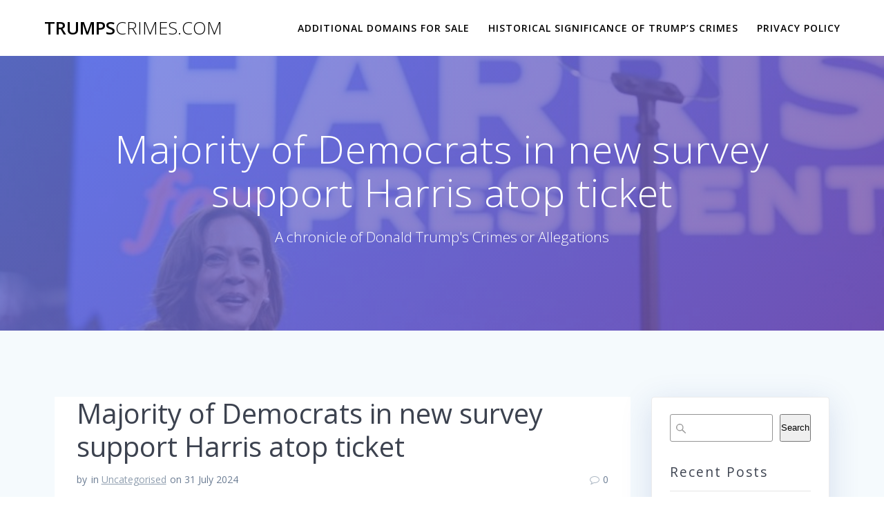

--- FILE ---
content_type: text/html; charset=UTF-8
request_url: https://trumpscrimes.com/index.php/2024/07/31/majority-of-democrats-in-new-survey-support-harris-atop-ticket/
body_size: 13852
content:
<!DOCTYPE html>
<html dir="ltr" lang="en-US" prefix="og: https://ogp.me/ns#">
<head>
    <meta charset="UTF-8">
    <meta name="viewport" content="width=device-width, initial-scale=1">
    <link rel="profile" href="http://gmpg.org/xfn/11">

	    <script>
        (function (exports, d) {
            var _isReady = false,
                _event,
                _fns = [];

            function onReady(event) {
                d.removeEventListener("DOMContentLoaded", onReady);
                _isReady = true;
                _event = event;
                _fns.forEach(function (_fn) {
                    var fn = _fn[0],
                        context = _fn[1];
                    fn.call(context || exports, window.jQuery);
                });
            }

            function onReadyIe(event) {
                if (d.readyState === "complete") {
                    d.detachEvent("onreadystatechange", onReadyIe);
                    _isReady = true;
                    _event = event;
                    _fns.forEach(function (_fn) {
                        var fn = _fn[0],
                            context = _fn[1];
                        fn.call(context || exports, event);
                    });
                }
            }

            d.addEventListener && d.addEventListener("DOMContentLoaded", onReady) ||
            d.attachEvent && d.attachEvent("onreadystatechange", onReadyIe);

            function domReady(fn, context) {
                if (_isReady) {
                    fn.call(context, _event);
                }

                _fns.push([fn, context]);
            }

            exports.mesmerizeDomReady = domReady;
        })(window, document);
    </script>
	<title>Majority of Democrats in new survey support Harris atop ticket - TrumpsCrimes.com</title>

		<!-- All in One SEO 4.9.3 - aioseo.com -->
	<meta name="description" content="Nearly 8 in 10 Democrats said they would be satisfied with Vice President Harris as their party’s nominee, according to a new survey. The latest poll from The Associated Press/NORC Research Center found that 79 percent of Democrats support Harris atop the ticket. This shows a significant increase in satisfaction for the leading Democratic candidate" />
	<meta name="robots" content="max-image-preview:large" />
	<link rel="canonical" href="https://trumpscrimes.com/index.php/2024/07/31/majority-of-democrats-in-new-survey-support-harris-atop-ticket/" />
	<meta name="generator" content="All in One SEO (AIOSEO) 4.9.3" />
		<meta property="og:locale" content="en_US" />
		<meta property="og:site_name" content="TrumpsCrimes.com - A chronicle of Donald Trump&#039;s Crimes or Allegations" />
		<meta property="og:type" content="article" />
		<meta property="og:title" content="Majority of Democrats in new survey support Harris atop ticket - TrumpsCrimes.com" />
		<meta property="og:description" content="Nearly 8 in 10 Democrats said they would be satisfied with Vice President Harris as their party’s nominee, according to a new survey. The latest poll from The Associated Press/NORC Research Center found that 79 percent of Democrats support Harris atop the ticket. This shows a significant increase in satisfaction for the leading Democratic candidate" />
		<meta property="og:url" content="https://trumpscrimes.com/index.php/2024/07/31/majority-of-democrats-in-new-survey-support-harris-atop-ticket/" />
		<meta property="article:published_time" content="2024-07-31T12:01:01+00:00" />
		<meta property="article:modified_time" content="2024-07-31T12:01:01+00:00" />
		<meta name="twitter:card" content="summary_large_image" />
		<meta name="twitter:title" content="Majority of Democrats in new survey support Harris atop ticket - TrumpsCrimes.com" />
		<meta name="twitter:description" content="Nearly 8 in 10 Democrats said they would be satisfied with Vice President Harris as their party’s nominee, according to a new survey. The latest poll from The Associated Press/NORC Research Center found that 79 percent of Democrats support Harris atop the ticket. This shows a significant increase in satisfaction for the leading Democratic candidate" />
		<script type="application/ld+json" class="aioseo-schema">
			{"@context":"https:\/\/schema.org","@graph":[{"@type":"BlogPosting","@id":"https:\/\/trumpscrimes.com\/index.php\/2024\/07\/31\/majority-of-democrats-in-new-survey-support-harris-atop-ticket\/#blogposting","name":"Majority of Democrats in new survey support Harris atop ticket - TrumpsCrimes.com","headline":"Majority of Democrats in new survey support Harris atop ticket","author":{"@id":"https:\/\/trumpscrimes.com\/index.php\/author\/#author"},"publisher":{"@id":"https:\/\/trumpscrimes.com\/#person"},"image":{"@type":"ImageObject","url":"https:\/\/trumpscrimes.com\/wp-content\/uploads\/2024\/07\/AP24213001406047-e1722426234529-fJ0RuC.jpeg","width":900,"height":505},"datePublished":"2024-07-31T13:01:01+01:00","dateModified":"2024-07-31T13:01:01+01:00","inLanguage":"en-US","mainEntityOfPage":{"@id":"https:\/\/trumpscrimes.com\/index.php\/2024\/07\/31\/majority-of-democrats-in-new-survey-support-harris-atop-ticket\/#webpage"},"isPartOf":{"@id":"https:\/\/trumpscrimes.com\/index.php\/2024\/07\/31\/majority-of-democrats-in-new-survey-support-harris-atop-ticket\/#webpage"},"articleSection":"Uncategorised"},{"@type":"BreadcrumbList","@id":"https:\/\/trumpscrimes.com\/index.php\/2024\/07\/31\/majority-of-democrats-in-new-survey-support-harris-atop-ticket\/#breadcrumblist","itemListElement":[{"@type":"ListItem","@id":"https:\/\/trumpscrimes.com#listItem","position":1,"name":"Home","item":"https:\/\/trumpscrimes.com","nextItem":{"@type":"ListItem","@id":"https:\/\/trumpscrimes.com\/index.php\/category\/uncategorised\/#listItem","name":"Uncategorised"}},{"@type":"ListItem","@id":"https:\/\/trumpscrimes.com\/index.php\/category\/uncategorised\/#listItem","position":2,"name":"Uncategorised","item":"https:\/\/trumpscrimes.com\/index.php\/category\/uncategorised\/","nextItem":{"@type":"ListItem","@id":"https:\/\/trumpscrimes.com\/index.php\/2024\/07\/31\/majority-of-democrats-in-new-survey-support-harris-atop-ticket\/#listItem","name":"Majority of Democrats in new survey support Harris atop ticket"},"previousItem":{"@type":"ListItem","@id":"https:\/\/trumpscrimes.com#listItem","name":"Home"}},{"@type":"ListItem","@id":"https:\/\/trumpscrimes.com\/index.php\/2024\/07\/31\/majority-of-democrats-in-new-survey-support-harris-atop-ticket\/#listItem","position":3,"name":"Majority of Democrats in new survey support Harris atop ticket","previousItem":{"@type":"ListItem","@id":"https:\/\/trumpscrimes.com\/index.php\/category\/uncategorised\/#listItem","name":"Uncategorised"}}]},{"@type":"WebPage","@id":"https:\/\/trumpscrimes.com\/index.php\/2024\/07\/31\/majority-of-democrats-in-new-survey-support-harris-atop-ticket\/#webpage","url":"https:\/\/trumpscrimes.com\/index.php\/2024\/07\/31\/majority-of-democrats-in-new-survey-support-harris-atop-ticket\/","name":"Majority of Democrats in new survey support Harris atop ticket - TrumpsCrimes.com","description":"Nearly 8 in 10 Democrats said they would be satisfied with Vice President Harris as their party\u2019s nominee, according to a new survey. The latest poll from The Associated Press\/NORC Research Center found that 79 percent of Democrats support Harris atop the ticket. This shows a significant increase in satisfaction for the leading Democratic candidate","inLanguage":"en-US","isPartOf":{"@id":"https:\/\/trumpscrimes.com\/#website"},"breadcrumb":{"@id":"https:\/\/trumpscrimes.com\/index.php\/2024\/07\/31\/majority-of-democrats-in-new-survey-support-harris-atop-ticket\/#breadcrumblist"},"author":{"@id":"https:\/\/trumpscrimes.com\/index.php\/author\/#author"},"creator":{"@id":"https:\/\/trumpscrimes.com\/index.php\/author\/#author"},"image":{"@type":"ImageObject","url":"https:\/\/trumpscrimes.com\/wp-content\/uploads\/2024\/07\/AP24213001406047-e1722426234529-fJ0RuC.jpeg","@id":"https:\/\/trumpscrimes.com\/index.php\/2024\/07\/31\/majority-of-democrats-in-new-survey-support-harris-atop-ticket\/#mainImage","width":900,"height":505},"primaryImageOfPage":{"@id":"https:\/\/trumpscrimes.com\/index.php\/2024\/07\/31\/majority-of-democrats-in-new-survey-support-harris-atop-ticket\/#mainImage"},"datePublished":"2024-07-31T13:01:01+01:00","dateModified":"2024-07-31T13:01:01+01:00"},{"@type":"WebSite","@id":"https:\/\/trumpscrimes.com\/#website","url":"https:\/\/trumpscrimes.com\/","name":"TrumpsCrimes.com","alternateName":"Trump's Crimes","description":"A chronicle of Donald Trump's Crimes or Allegations","inLanguage":"en-US","publisher":{"@id":"https:\/\/trumpscrimes.com\/#person"}}]}
		</script>
		<!-- All in One SEO -->

<link rel='dns-prefetch' href='//www.googletagmanager.com' />
<link rel='dns-prefetch' href='//fonts.googleapis.com' />
<link rel='dns-prefetch' href='//pagead2.googlesyndication.com' />
<link rel="alternate" type="application/rss+xml" title="TrumpsCrimes.com &raquo; Feed" href="https://trumpscrimes.com/index.php/feed/" />
<link rel="alternate" type="application/rss+xml" title="TrumpsCrimes.com &raquo; Comments Feed" href="https://trumpscrimes.com/index.php/comments/feed/" />
<link rel="alternate" type="application/rss+xml" title="TrumpsCrimes.com &raquo; Majority of Democrats in new survey support Harris atop ticket Comments Feed" href="https://trumpscrimes.com/index.php/2024/07/31/majority-of-democrats-in-new-survey-support-harris-atop-ticket/feed/" />
<script type="text/javascript">
window._wpemojiSettings = {"baseUrl":"https:\/\/s.w.org\/images\/core\/emoji\/14.0.0\/72x72\/","ext":".png","svgUrl":"https:\/\/s.w.org\/images\/core\/emoji\/14.0.0\/svg\/","svgExt":".svg","source":{"concatemoji":"https:\/\/trumpscrimes.com\/wp-includes\/js\/wp-emoji-release.min.js?ver=6.3.7"}};
/*! This file is auto-generated */
!function(i,n){var o,s,e;function c(e){try{var t={supportTests:e,timestamp:(new Date).valueOf()};sessionStorage.setItem(o,JSON.stringify(t))}catch(e){}}function p(e,t,n){e.clearRect(0,0,e.canvas.width,e.canvas.height),e.fillText(t,0,0);var t=new Uint32Array(e.getImageData(0,0,e.canvas.width,e.canvas.height).data),r=(e.clearRect(0,0,e.canvas.width,e.canvas.height),e.fillText(n,0,0),new Uint32Array(e.getImageData(0,0,e.canvas.width,e.canvas.height).data));return t.every(function(e,t){return e===r[t]})}function u(e,t,n){switch(t){case"flag":return n(e,"\ud83c\udff3\ufe0f\u200d\u26a7\ufe0f","\ud83c\udff3\ufe0f\u200b\u26a7\ufe0f")?!1:!n(e,"\ud83c\uddfa\ud83c\uddf3","\ud83c\uddfa\u200b\ud83c\uddf3")&&!n(e,"\ud83c\udff4\udb40\udc67\udb40\udc62\udb40\udc65\udb40\udc6e\udb40\udc67\udb40\udc7f","\ud83c\udff4\u200b\udb40\udc67\u200b\udb40\udc62\u200b\udb40\udc65\u200b\udb40\udc6e\u200b\udb40\udc67\u200b\udb40\udc7f");case"emoji":return!n(e,"\ud83e\udef1\ud83c\udffb\u200d\ud83e\udef2\ud83c\udfff","\ud83e\udef1\ud83c\udffb\u200b\ud83e\udef2\ud83c\udfff")}return!1}function f(e,t,n){var r="undefined"!=typeof WorkerGlobalScope&&self instanceof WorkerGlobalScope?new OffscreenCanvas(300,150):i.createElement("canvas"),a=r.getContext("2d",{willReadFrequently:!0}),o=(a.textBaseline="top",a.font="600 32px Arial",{});return e.forEach(function(e){o[e]=t(a,e,n)}),o}function t(e){var t=i.createElement("script");t.src=e,t.defer=!0,i.head.appendChild(t)}"undefined"!=typeof Promise&&(o="wpEmojiSettingsSupports",s=["flag","emoji"],n.supports={everything:!0,everythingExceptFlag:!0},e=new Promise(function(e){i.addEventListener("DOMContentLoaded",e,{once:!0})}),new Promise(function(t){var n=function(){try{var e=JSON.parse(sessionStorage.getItem(o));if("object"==typeof e&&"number"==typeof e.timestamp&&(new Date).valueOf()<e.timestamp+604800&&"object"==typeof e.supportTests)return e.supportTests}catch(e){}return null}();if(!n){if("undefined"!=typeof Worker&&"undefined"!=typeof OffscreenCanvas&&"undefined"!=typeof URL&&URL.createObjectURL&&"undefined"!=typeof Blob)try{var e="postMessage("+f.toString()+"("+[JSON.stringify(s),u.toString(),p.toString()].join(",")+"));",r=new Blob([e],{type:"text/javascript"}),a=new Worker(URL.createObjectURL(r),{name:"wpTestEmojiSupports"});return void(a.onmessage=function(e){c(n=e.data),a.terminate(),t(n)})}catch(e){}c(n=f(s,u,p))}t(n)}).then(function(e){for(var t in e)n.supports[t]=e[t],n.supports.everything=n.supports.everything&&n.supports[t],"flag"!==t&&(n.supports.everythingExceptFlag=n.supports.everythingExceptFlag&&n.supports[t]);n.supports.everythingExceptFlag=n.supports.everythingExceptFlag&&!n.supports.flag,n.DOMReady=!1,n.readyCallback=function(){n.DOMReady=!0}}).then(function(){return e}).then(function(){var e;n.supports.everything||(n.readyCallback(),(e=n.source||{}).concatemoji?t(e.concatemoji):e.wpemoji&&e.twemoji&&(t(e.twemoji),t(e.wpemoji)))}))}((window,document),window._wpemojiSettings);
</script>
<style type="text/css">
img.wp-smiley,
img.emoji {
	display: inline !important;
	border: none !important;
	box-shadow: none !important;
	height: 1em !important;
	width: 1em !important;
	margin: 0 0.07em !important;
	vertical-align: -0.1em !important;
	background: none !important;
	padding: 0 !important;
}
</style>
	
<link rel='stylesheet' id='wp-block-library-css' href='https://trumpscrimes.com/wp-includes/css/dist/block-library/style.min.css?ver=6.3.7' type='text/css' media='all' />
<link rel='stylesheet' id='aioseo/css/src/vue/standalone/blocks/table-of-contents/global.scss-css' href='https://trumpscrimes.com/wp-content/plugins/all-in-one-seo-pack/dist/Lite/assets/css/table-of-contents/global.e90f6d47.css?ver=4.9.3' type='text/css' media='all' />
<style id='feedzy-rss-feeds-loop-style-inline-css' type='text/css'>
.wp-block-feedzy-rss-feeds-loop{display:grid;gap:24px;grid-template-columns:repeat(1,1fr)}@media(min-width:782px){.wp-block-feedzy-rss-feeds-loop.feedzy-loop-columns-2,.wp-block-feedzy-rss-feeds-loop.feedzy-loop-columns-3,.wp-block-feedzy-rss-feeds-loop.feedzy-loop-columns-4,.wp-block-feedzy-rss-feeds-loop.feedzy-loop-columns-5{grid-template-columns:repeat(2,1fr)}}@media(min-width:960px){.wp-block-feedzy-rss-feeds-loop.feedzy-loop-columns-2{grid-template-columns:repeat(2,1fr)}.wp-block-feedzy-rss-feeds-loop.feedzy-loop-columns-3{grid-template-columns:repeat(3,1fr)}.wp-block-feedzy-rss-feeds-loop.feedzy-loop-columns-4{grid-template-columns:repeat(4,1fr)}.wp-block-feedzy-rss-feeds-loop.feedzy-loop-columns-5{grid-template-columns:repeat(5,1fr)}}.wp-block-feedzy-rss-feeds-loop .wp-block-image.is-style-rounded img{border-radius:9999px}.wp-block-feedzy-rss-feeds-loop .wp-block-image:has(:is(img:not([src]),img[src=""])){display:none}

</style>
<style id='classic-theme-styles-inline-css' type='text/css'>
/*! This file is auto-generated */
.wp-block-button__link{color:#fff;background-color:#32373c;border-radius:9999px;box-shadow:none;text-decoration:none;padding:calc(.667em + 2px) calc(1.333em + 2px);font-size:1.125em}.wp-block-file__button{background:#32373c;color:#fff;text-decoration:none}
</style>
<style id='global-styles-inline-css' type='text/css'>
body{--wp--preset--color--black: #000000;--wp--preset--color--cyan-bluish-gray: #abb8c3;--wp--preset--color--white: #ffffff;--wp--preset--color--pale-pink: #f78da7;--wp--preset--color--vivid-red: #cf2e2e;--wp--preset--color--luminous-vivid-orange: #ff6900;--wp--preset--color--luminous-vivid-amber: #fcb900;--wp--preset--color--light-green-cyan: #7bdcb5;--wp--preset--color--vivid-green-cyan: #00d084;--wp--preset--color--pale-cyan-blue: #8ed1fc;--wp--preset--color--vivid-cyan-blue: #0693e3;--wp--preset--color--vivid-purple: #9b51e0;--wp--preset--gradient--vivid-cyan-blue-to-vivid-purple: linear-gradient(135deg,rgba(6,147,227,1) 0%,rgb(155,81,224) 100%);--wp--preset--gradient--light-green-cyan-to-vivid-green-cyan: linear-gradient(135deg,rgb(122,220,180) 0%,rgb(0,208,130) 100%);--wp--preset--gradient--luminous-vivid-amber-to-luminous-vivid-orange: linear-gradient(135deg,rgba(252,185,0,1) 0%,rgba(255,105,0,1) 100%);--wp--preset--gradient--luminous-vivid-orange-to-vivid-red: linear-gradient(135deg,rgba(255,105,0,1) 0%,rgb(207,46,46) 100%);--wp--preset--gradient--very-light-gray-to-cyan-bluish-gray: linear-gradient(135deg,rgb(238,238,238) 0%,rgb(169,184,195) 100%);--wp--preset--gradient--cool-to-warm-spectrum: linear-gradient(135deg,rgb(74,234,220) 0%,rgb(151,120,209) 20%,rgb(207,42,186) 40%,rgb(238,44,130) 60%,rgb(251,105,98) 80%,rgb(254,248,76) 100%);--wp--preset--gradient--blush-light-purple: linear-gradient(135deg,rgb(255,206,236) 0%,rgb(152,150,240) 100%);--wp--preset--gradient--blush-bordeaux: linear-gradient(135deg,rgb(254,205,165) 0%,rgb(254,45,45) 50%,rgb(107,0,62) 100%);--wp--preset--gradient--luminous-dusk: linear-gradient(135deg,rgb(255,203,112) 0%,rgb(199,81,192) 50%,rgb(65,88,208) 100%);--wp--preset--gradient--pale-ocean: linear-gradient(135deg,rgb(255,245,203) 0%,rgb(182,227,212) 50%,rgb(51,167,181) 100%);--wp--preset--gradient--electric-grass: linear-gradient(135deg,rgb(202,248,128) 0%,rgb(113,206,126) 100%);--wp--preset--gradient--midnight: linear-gradient(135deg,rgb(2,3,129) 0%,rgb(40,116,252) 100%);--wp--preset--font-size--small: 13px;--wp--preset--font-size--medium: 20px;--wp--preset--font-size--large: 36px;--wp--preset--font-size--x-large: 42px;--wp--preset--spacing--20: 0.44rem;--wp--preset--spacing--30: 0.67rem;--wp--preset--spacing--40: 1rem;--wp--preset--spacing--50: 1.5rem;--wp--preset--spacing--60: 2.25rem;--wp--preset--spacing--70: 3.38rem;--wp--preset--spacing--80: 5.06rem;--wp--preset--shadow--natural: 6px 6px 9px rgba(0, 0, 0, 0.2);--wp--preset--shadow--deep: 12px 12px 50px rgba(0, 0, 0, 0.4);--wp--preset--shadow--sharp: 6px 6px 0px rgba(0, 0, 0, 0.2);--wp--preset--shadow--outlined: 6px 6px 0px -3px rgba(255, 255, 255, 1), 6px 6px rgba(0, 0, 0, 1);--wp--preset--shadow--crisp: 6px 6px 0px rgba(0, 0, 0, 1);}:where(.is-layout-flex){gap: 0.5em;}:where(.is-layout-grid){gap: 0.5em;}body .is-layout-flow > .alignleft{float: left;margin-inline-start: 0;margin-inline-end: 2em;}body .is-layout-flow > .alignright{float: right;margin-inline-start: 2em;margin-inline-end: 0;}body .is-layout-flow > .aligncenter{margin-left: auto !important;margin-right: auto !important;}body .is-layout-constrained > .alignleft{float: left;margin-inline-start: 0;margin-inline-end: 2em;}body .is-layout-constrained > .alignright{float: right;margin-inline-start: 2em;margin-inline-end: 0;}body .is-layout-constrained > .aligncenter{margin-left: auto !important;margin-right: auto !important;}body .is-layout-constrained > :where(:not(.alignleft):not(.alignright):not(.alignfull)){max-width: var(--wp--style--global--content-size);margin-left: auto !important;margin-right: auto !important;}body .is-layout-constrained > .alignwide{max-width: var(--wp--style--global--wide-size);}body .is-layout-flex{display: flex;}body .is-layout-flex{flex-wrap: wrap;align-items: center;}body .is-layout-flex > *{margin: 0;}body .is-layout-grid{display: grid;}body .is-layout-grid > *{margin: 0;}:where(.wp-block-columns.is-layout-flex){gap: 2em;}:where(.wp-block-columns.is-layout-grid){gap: 2em;}:where(.wp-block-post-template.is-layout-flex){gap: 1.25em;}:where(.wp-block-post-template.is-layout-grid){gap: 1.25em;}.has-black-color{color: var(--wp--preset--color--black) !important;}.has-cyan-bluish-gray-color{color: var(--wp--preset--color--cyan-bluish-gray) !important;}.has-white-color{color: var(--wp--preset--color--white) !important;}.has-pale-pink-color{color: var(--wp--preset--color--pale-pink) !important;}.has-vivid-red-color{color: var(--wp--preset--color--vivid-red) !important;}.has-luminous-vivid-orange-color{color: var(--wp--preset--color--luminous-vivid-orange) !important;}.has-luminous-vivid-amber-color{color: var(--wp--preset--color--luminous-vivid-amber) !important;}.has-light-green-cyan-color{color: var(--wp--preset--color--light-green-cyan) !important;}.has-vivid-green-cyan-color{color: var(--wp--preset--color--vivid-green-cyan) !important;}.has-pale-cyan-blue-color{color: var(--wp--preset--color--pale-cyan-blue) !important;}.has-vivid-cyan-blue-color{color: var(--wp--preset--color--vivid-cyan-blue) !important;}.has-vivid-purple-color{color: var(--wp--preset--color--vivid-purple) !important;}.has-black-background-color{background-color: var(--wp--preset--color--black) !important;}.has-cyan-bluish-gray-background-color{background-color: var(--wp--preset--color--cyan-bluish-gray) !important;}.has-white-background-color{background-color: var(--wp--preset--color--white) !important;}.has-pale-pink-background-color{background-color: var(--wp--preset--color--pale-pink) !important;}.has-vivid-red-background-color{background-color: var(--wp--preset--color--vivid-red) !important;}.has-luminous-vivid-orange-background-color{background-color: var(--wp--preset--color--luminous-vivid-orange) !important;}.has-luminous-vivid-amber-background-color{background-color: var(--wp--preset--color--luminous-vivid-amber) !important;}.has-light-green-cyan-background-color{background-color: var(--wp--preset--color--light-green-cyan) !important;}.has-vivid-green-cyan-background-color{background-color: var(--wp--preset--color--vivid-green-cyan) !important;}.has-pale-cyan-blue-background-color{background-color: var(--wp--preset--color--pale-cyan-blue) !important;}.has-vivid-cyan-blue-background-color{background-color: var(--wp--preset--color--vivid-cyan-blue) !important;}.has-vivid-purple-background-color{background-color: var(--wp--preset--color--vivid-purple) !important;}.has-black-border-color{border-color: var(--wp--preset--color--black) !important;}.has-cyan-bluish-gray-border-color{border-color: var(--wp--preset--color--cyan-bluish-gray) !important;}.has-white-border-color{border-color: var(--wp--preset--color--white) !important;}.has-pale-pink-border-color{border-color: var(--wp--preset--color--pale-pink) !important;}.has-vivid-red-border-color{border-color: var(--wp--preset--color--vivid-red) !important;}.has-luminous-vivid-orange-border-color{border-color: var(--wp--preset--color--luminous-vivid-orange) !important;}.has-luminous-vivid-amber-border-color{border-color: var(--wp--preset--color--luminous-vivid-amber) !important;}.has-light-green-cyan-border-color{border-color: var(--wp--preset--color--light-green-cyan) !important;}.has-vivid-green-cyan-border-color{border-color: var(--wp--preset--color--vivid-green-cyan) !important;}.has-pale-cyan-blue-border-color{border-color: var(--wp--preset--color--pale-cyan-blue) !important;}.has-vivid-cyan-blue-border-color{border-color: var(--wp--preset--color--vivid-cyan-blue) !important;}.has-vivid-purple-border-color{border-color: var(--wp--preset--color--vivid-purple) !important;}.has-vivid-cyan-blue-to-vivid-purple-gradient-background{background: var(--wp--preset--gradient--vivid-cyan-blue-to-vivid-purple) !important;}.has-light-green-cyan-to-vivid-green-cyan-gradient-background{background: var(--wp--preset--gradient--light-green-cyan-to-vivid-green-cyan) !important;}.has-luminous-vivid-amber-to-luminous-vivid-orange-gradient-background{background: var(--wp--preset--gradient--luminous-vivid-amber-to-luminous-vivid-orange) !important;}.has-luminous-vivid-orange-to-vivid-red-gradient-background{background: var(--wp--preset--gradient--luminous-vivid-orange-to-vivid-red) !important;}.has-very-light-gray-to-cyan-bluish-gray-gradient-background{background: var(--wp--preset--gradient--very-light-gray-to-cyan-bluish-gray) !important;}.has-cool-to-warm-spectrum-gradient-background{background: var(--wp--preset--gradient--cool-to-warm-spectrum) !important;}.has-blush-light-purple-gradient-background{background: var(--wp--preset--gradient--blush-light-purple) !important;}.has-blush-bordeaux-gradient-background{background: var(--wp--preset--gradient--blush-bordeaux) !important;}.has-luminous-dusk-gradient-background{background: var(--wp--preset--gradient--luminous-dusk) !important;}.has-pale-ocean-gradient-background{background: var(--wp--preset--gradient--pale-ocean) !important;}.has-electric-grass-gradient-background{background: var(--wp--preset--gradient--electric-grass) !important;}.has-midnight-gradient-background{background: var(--wp--preset--gradient--midnight) !important;}.has-small-font-size{font-size: var(--wp--preset--font-size--small) !important;}.has-medium-font-size{font-size: var(--wp--preset--font-size--medium) !important;}.has-large-font-size{font-size: var(--wp--preset--font-size--large) !important;}.has-x-large-font-size{font-size: var(--wp--preset--font-size--x-large) !important;}
.wp-block-navigation a:where(:not(.wp-element-button)){color: inherit;}
:where(.wp-block-post-template.is-layout-flex){gap: 1.25em;}:where(.wp-block-post-template.is-layout-grid){gap: 1.25em;}
:where(.wp-block-columns.is-layout-flex){gap: 2em;}:where(.wp-block-columns.is-layout-grid){gap: 2em;}
.wp-block-pullquote{font-size: 1.5em;line-height: 1.6;}
</style>
<link rel='stylesheet' id='mesmerize-parent-css' href='https://trumpscrimes.com/wp-content/themes/mesmerize/style.min.css?ver=6.3.7' type='text/css' media='all' />
<link rel='stylesheet' id='mesmerize-style-css' href='https://trumpscrimes.com/wp-content/themes/highlight/style.min.css?ver=1.0.27' type='text/css' media='all' />
<style id='mesmerize-style-inline-css' type='text/css'>
img.logo.dark, img.custom-logo{width:auto;max-height:70px !important;}
/** cached kirki style */@media screen and (min-width: 768px){.header{background-position:center center;}}.header-homepage:not(.header-slide).color-overlay:before{background:#000000;}.header-homepage:not(.header-slide) .background-overlay,.header-homepage:not(.header-slide).color-overlay::before{opacity:0.7;}.header-homepage-arrow{font-size:calc( 50px * 0.84 );bottom:20px;background:rgba(255,255,255,0);}.header-homepage-arrow > i.fa{width:50px;height:50px;}.header-homepage-arrow > i{color:#ffffff;}.header-homepage .header-description-row{padding-top:20%;padding-bottom:20%;}.inner-header-description{padding-top:8%;padding-bottom:8%;}@media screen and (max-width:767px){.header-homepage .header-description-row{padding-top:15%;padding-bottom:15%;}}@media only screen and (min-width: 768px){.header-content .align-holder{width:80%!important;}.inner-header-description{text-align:center!important;}}
</style>
<link rel='stylesheet' id='mesmerize-style-bundle-css' href='https://trumpscrimes.com/wp-content/themes/mesmerize/assets/css/theme.bundle.min.css?ver=1.0.27' type='text/css' media='all' />
<link rel='stylesheet' id='mesmerize-fonts-css' href="" data-href='https://fonts.googleapis.com/css?family=Open+Sans%3A300%2C400%2C600%2C700%7CMuli%3A300%2C300italic%2C400%2C400italic%2C600%2C600italic%2C700%2C700italic%2C900%2C900italic%7CPlayfair+Display%3A400%2C400italic%2C700%2C700italic&#038;subset=latin%2Clatin-ext&#038;display=swap' type='text/css' media='all' />
<script type='text/javascript' src='https://trumpscrimes.com/wp-includes/js/jquery/jquery.min.js?ver=3.7.0' id='jquery-core-js'></script>
<script type='text/javascript' src='https://trumpscrimes.com/wp-includes/js/jquery/jquery-migrate.min.js?ver=3.4.1' id='jquery-migrate-js'></script>
<script id="jquery-js-after" type="text/javascript">
(function () {
            function setHeaderTopSpacing() {

                setTimeout(function() {
                  var headerTop = document.querySelector('.header-top');
                  var headers = document.querySelectorAll('.header-wrapper .header,.header-wrapper .header-homepage');

                  for (var i = 0; i < headers.length; i++) {
                      var item = headers[i];
                      item.style.paddingTop = headerTop.getBoundingClientRect().height + "px";
                  }

                    var languageSwitcher = document.querySelector('.mesmerize-language-switcher');

                    if(languageSwitcher){
                        languageSwitcher.style.top = "calc( " +  headerTop.getBoundingClientRect().height + "px + 1rem)" ;
                    }
                    
                }, 100);

             
            }

            window.addEventListener('resize', setHeaderTopSpacing);
            window.mesmerizeSetHeaderTopSpacing = setHeaderTopSpacing
            mesmerizeDomReady(setHeaderTopSpacing);
        })();
</script>

<!-- Google tag (gtag.js) snippet added by Site Kit -->
<!-- Google Analytics snippet added by Site Kit -->
<script type='text/javascript' src='https://www.googletagmanager.com/gtag/js?id=GT-KTTM3K4' id='google_gtagjs-js' async></script>
<script id="google_gtagjs-js-after" type="text/javascript">
window.dataLayer = window.dataLayer || [];function gtag(){dataLayer.push(arguments);}
gtag("set","linker",{"domains":["trumpscrimes.com"]});
gtag("js", new Date());
gtag("set", "developer_id.dZTNiMT", true);
gtag("config", "GT-KTTM3K4");
</script>
<link rel="https://api.w.org/" href="https://trumpscrimes.com/index.php/wp-json/" /><link rel="alternate" type="application/json" href="https://trumpscrimes.com/index.php/wp-json/wp/v2/posts/59698" /><link rel="EditURI" type="application/rsd+xml" title="RSD" href="https://trumpscrimes.com/xmlrpc.php?rsd" />
<meta name="generator" content="WordPress 6.3.7" />
<link rel='shortlink' href='https://trumpscrimes.com/?p=59698' />
<link rel="alternate" type="application/json+oembed" href="https://trumpscrimes.com/index.php/wp-json/oembed/1.0/embed?url=https%3A%2F%2Ftrumpscrimes.com%2Findex.php%2F2024%2F07%2F31%2Fmajority-of-democrats-in-new-survey-support-harris-atop-ticket%2F" />
<link rel="alternate" type="text/xml+oembed" href="https://trumpscrimes.com/index.php/wp-json/oembed/1.0/embed?url=https%3A%2F%2Ftrumpscrimes.com%2Findex.php%2F2024%2F07%2F31%2Fmajority-of-democrats-in-new-survey-support-harris-atop-ticket%2F&#038;format=xml" />
<style type="text/css">
.feedzy-rss-link-icon:after {
	content: url("https://trumpscrimes.com/wp-content/plugins/feedzy-rss-feeds/img/external-link.png");
	margin-left: 3px;
}
</style>
		<meta name="generator" content="Site Kit by Google 1.171.0" />        <style data-name="header-gradient-overlay">
            .header .background-overlay {
                background: linear-gradient(135deg , rgba(102,126,234, 0.8) 0%, rgba(118,75,162,0.8) 100%);
            }
        </style>
        <script type="text/javascript" data-name="async-styles">
        (function () {
            var links = document.querySelectorAll('link[data-href]');
            for (var i = 0; i < links.length; i++) {
                var item = links[i];
                item.href = item.getAttribute('data-href')
            }
        })();
    </script>
	<link rel="pingback" href="https://trumpscrimes.com/xmlrpc.php">

<!-- Google AdSense meta tags added by Site Kit -->
<meta name="google-adsense-platform-account" content="ca-host-pub-2644536267352236">
<meta name="google-adsense-platform-domain" content="sitekit.withgoogle.com">
<!-- End Google AdSense meta tags added by Site Kit -->

<!-- Google AdSense snippet added by Site Kit -->
<script async="async" src="https://pagead2.googlesyndication.com/pagead/js/adsbygoogle.js?client=ca-pub-6911001318738409&amp;host=ca-host-pub-2644536267352236" crossorigin="anonymous" type="text/javascript"></script>

<!-- End Google AdSense snippet added by Site Kit -->
    <style data-name="background-content-colors">
        .mesmerize-inner-page .page-content,
        .mesmerize-inner-page .content,
        .mesmerize-front-page.mesmerize-content-padding .page-content {
            background-color: #F5FAFD;
        }
    </style>
    </head>

<body class="post-template-default single single-post postid-59698 single-format-standard mesmerize-inner-page">
<style>
.screen-reader-text[href="#page-content"]:focus {
   background-color: #f1f1f1;
   border-radius: 3px;
   box-shadow: 0 0 2px 2px rgba(0, 0, 0, 0.6);
   clip: auto !important;
   clip-path: none;
   color: #21759b;

}
</style>
<a class="skip-link screen-reader-text" href="#page-content">Skip to content</a>

<div  id="page-top" class="header-top">
		<div class="navigation-bar coloured-nav"  data-sticky='0'  data-sticky-mobile='1'  data-sticky-to='top' >
    <div class="navigation-wrapper ">
    	<div class="row basis-auto">
	        <div class="logo_col col-xs col-sm-fit">
	            <a class="text-logo" data-type="group"  data-dynamic-mod="true" href="https://trumpscrimes.com/">Trumps<span style="font-weight: 300;" class="span12">Crimes.com</span></a>	        </div>
	        <div class="main_menu_col col-xs">
	            <div id="mainmenu_container" class="active-line-bottom main-menu dropdown-menu row"><ul id="main_menu" class="active-line-bottom main-menu dropdown-menu" ><li class="page_item page-item-309"><a href="https://trumpscrimes.com/index.php/additional-domains-for-sale/">Additional domains for sale</a></li><li class="page_item page-item-2"><a href="https://trumpscrimes.com/index.php/trumps-crimes/">Historical Significance Of Trump&#8217;s Crimes</a></li><li class="page_item page-item-3"><a href="https://trumpscrimes.com/index.php/privacy-policy/">Privacy Policy</a></li></ul></div>    <a href="#" data-component="offcanvas" data-target="#offcanvas-wrapper" data-direction="right" data-width="300px" data-push="false">
        <div class="bubble"></div>
        <i class="fa fa-bars"></i>
    </a>
    <div id="offcanvas-wrapper" class="hide force-hide  offcanvas-right">
        <div class="offcanvas-top">
            <div class="logo-holder">
                <a class="text-logo" data-type="group"  data-dynamic-mod="true" href="https://trumpscrimes.com/">Trumps<span style="font-weight: 300;" class="span12">Crimes.com</span></a>            </div>
        </div>
        <div id="offcanvas_menu" class="offcanvas_menu"><ul id="offcanvas_menu" class="offcanvas_menu"><li class="page_item page-item-309"><a href="https://trumpscrimes.com/index.php/additional-domains-for-sale/">Additional domains for sale</a></li><li class="page_item page-item-2"><a href="https://trumpscrimes.com/index.php/trumps-crimes/">Historical Significance Of Trump&#8217;s Crimes</a></li><li class="page_item page-item-3"><a href="https://trumpscrimes.com/index.php/privacy-policy/">Privacy Policy</a></li></ul></div>
            </div>
    	        </div>
	    </div>
    </div>
</div>
</div>

<div id="page" class="site">
    <div class="header-wrapper">
        <div  class='header  color-overlay  custom-mobile-image' style='; background-image:url(&quot;https://trumpscrimes.com/wp-content/uploads/2024/07/AP24213001406047-e1722426234529-fJ0RuC.jpeg&quot;); background-color:#6a73da' data-parallax-depth='20'>
            <div class="background-overlay"></div>								    <div class="inner-header-description gridContainer">
        <div class="row header-description-row">
    <div class="col-xs col-xs-12">
        <h1 class="hero-title">
            Majority of Democrats in new survey support Harris atop ticket        </h1>
                    <p class="header-subtitle">A chronicle of Donald Trump&#039;s Crimes or Allegations</p>
            </div>
        </div>
    </div>
        <script>
		if (window.mesmerizeSetHeaderTopSpacing) {
			window.mesmerizeSetHeaderTopSpacing();
		}
    </script>
                        </div>
    </div>
    <div class="content post-page">
        <div class="gridContainer">
            <div class="row">
                <div class="col-xs-12 col-sm-8 col-md-9">
          					<div class="post-item post-item-single">
          						<div id="post-59698"class="post-59698 post type-post status-publish format-standard has-post-thumbnail hentry category-uncategorised">
    <div class="post-content-single">
        <h2>Majority of Democrats in new survey support Harris atop ticket</h2>
        <div class="row post-meta small">
    <div class="col-md-10 col-xs-9">
        <ul class="is-bar">
            <li>by </li>
            <li>in <a href="https://trumpscrimes.com/index.php/category/uncategorised/" rel="category tag">Uncategorised</a></li>
            <li>on 31 July 2024</li>
        </ul>
    </div>
    <div class="col-md-2 col-xs-3 text-right">
        <i class="font-icon-post fa fa-comment-o"></i><span>0</span>
    </div>
</div>
        <div class="post-content-inner">
            <img width="900" height="505" src="https://trumpscrimes.com/wp-content/uploads/2024/07/AP24213001406047-e1722426234529-fJ0RuC.jpeg" class="space-bottom-small space-bottom-xs wp-post-image" alt="" decoding="async" fetchpriority="high" srcset="https://trumpscrimes.com/wp-content/uploads/2024/07/AP24213001406047-e1722426234529-fJ0RuC.jpeg 900w, https://trumpscrimes.com/wp-content/uploads/2024/07/AP24213001406047-e1722426234529-fJ0RuC-300x168.jpeg 300w, https://trumpscrimes.com/wp-content/uploads/2024/07/AP24213001406047-e1722426234529-fJ0RuC-768x431.jpeg 768w" sizes="(max-width: 900px) 100vw, 900px" /><p>Nearly 8 in 10 Democrats said they would be satisfied with Vice President Harris as their party’s nominee, according to <a href="https://apnorc.org/projects/democrats-are-supportive-of-harris-but-many-adults-think-trump-has-the-electoral-advantage/">a new survey</a>.</p>
<p>The <a href="https://thehill.com/homenews/ap/ap-u-s-news/ap-about-8-in-10-democrats-are-satisfied-with-harris-in-stark-shift-after-biden-drops-out-ap-norc-poll/">latest poll</a> from The Associated Press/NORC Research Center found that 79 percent of Democrats support <a href="https://thehill.com/homenews/campaign/4801186-kamala-harris-policy-pivots-gop-attacks/">Harris atop the ticket</a>. This shows a significant increase in satisfaction for the leading Democratic candidate within the party after President Biden <a href="https://thehill.com/homenews/campaign/4757036-joe-biden-withdraws-kamala-harris-donald-trump/" target="_blank" rel="noopener">withdrew from the race</a> last week and <a href="https://thehill.com/homenews/campaign/4784460-joe-biden-endorses-kamala-harris/" target="_blank" rel="noopener">endorsed</a> her.</p>
<p>The AP noted that a separate poll, taken before <a href="https://thehill.com/homenews/campaign/4757036-joe-biden-withdraws-kamala-harris-donald-trump/">Biden stepped aside</a> but after <a href="https://thehill.com/homenews/campaign/4745219-five-takeaways-on-a-pivotal-trump-biden-debate/">his disastrous debate</a> with former President Trump last month, had found that only about 4 in 10 Democrats were satisfied with the incumbent as the nominee.</p>
<p>The most recent poll found that while an overwhelming majority of Democrats said they are satisfied with Harris, a smaller share of respondents seem confident Harris can beat Trump in November compared to Republicans who believe the former president will win.</p>
<p>Roughly 88 percent of Republican respondents said Trump is more likely to win November’s election while 10 percent said Harris will. In contrast, 71 percent of Democrats said Harris will prevail while another 28 percent of Democrats said the former president will win.</p>
<p>Overall, 56 percent of adults believe Trump is more likely to win the election compared to 42 percent who said Harris is, per the survey.</p>
<p>Adults were split when asked if Harris would be a good president, with 42 percent saying she would be and 42 percent saying she would not be. Another 10 percent said they did not know enough to answer, the poll found.</p>
<p>On the other hand, 38 percent said Trump would be a good president and 56 percent said he would not, with another 5 percent saying they did not know enough.</p>
<p>Overall, 76 percent of adults approved of Biden withdrawing from the race, including 72 percent of Republicans and 83 percent of Democrats. Republicans were less supportive of the president endorsing Harris for the nomination, however, with 15 percent of Republicans on board compared to 80 percent of Democrats.</p>
<p>The AP/NORC poll was conducted among 1,141 adults between July 25-29 and has a margin of error of plus or minus 4.1 percentage points.</p>        </div>
            </div>
    
	<nav class="navigation post-navigation" aria-label="Posts">
		<h2 class="screen-reader-text">Post navigation</h2>
		<div class="nav-links"><div class="nav-previous"><a href="https://trumpscrimes.com/index.php/2024/07/31/live-updates-from-senate-hearing-trump-rally-shooter-visited-site-six-days-early-usa-today/" rel="prev"><span class="meta-nav" aria-hidden="true">Previous:</span> <span class="screen-reader-text">Previous post:</span> <span class="post-title">Live updates from Senate hearing: Trump rally shooter visited site six days early &#8211; USA TODAY</span></a></div><div class="nav-next"><a href="https://trumpscrimes.com/index.php/2024/07/31/why-is-trump-so-obsessed-with-hannibal-lecter-a-complete-timeline-rolling-stone/" rel="next"><span class="meta-nav" aria-hidden="true">Next:</span> <span class="screen-reader-text">Next post:</span> <span class="post-title">Why Is Trump So Obsessed With Hannibal Lecter?: A Complete Timeline &#8211; Rolling Stone</span></a></div></div>
	</nav>    </div>
                    </div>
                </div>
				        
<div class="sidebar col-sm-4 col-md-3">
    <div class="panel bg-color-white">
        <div id="block-2" class="widget widget_block widget_search"><form role="search" method="get" action="https://trumpscrimes.com/" class="wp-block-search__button-outside wp-block-search__text-button wp-block-search"><label class="wp-block-search__label" for="wp-block-search__input-1" >Search</label><div class="wp-block-search__inside-wrapper " ><input class="wp-block-search__input" id="wp-block-search__input-1" placeholder="" value="" type="search" name="s" required /><button aria-label="Search" class="wp-block-search__button wp-element-button" type="submit" >Search</button></div></form></div><div id="block-3" class="widget widget_block"><div class="wp-block-group is-layout-flow wp-block-group-is-layout-flow"><div class="wp-block-group__inner-container"><h2 class="wp-block-heading">Recent Posts</h2><ul class="wp-block-latest-posts__list wp-block-latest-posts"><li><a class="wp-block-latest-posts__post-title" href="https://trumpscrimes.com/index.php/2026/01/30/fbi-raids-fulton-co-election-center-over-2020-race-move-on/">FBI raids Fulton Co. election center over 2020 race — move on! </a></li>
<li><a class="wp-block-latest-posts__post-title" href="https://trumpscrimes.com/index.php/2026/01/30/hillary-clinton-savagery-is-a-feature-of-maga-movement/">Hillary Clinton: &#8216;Savagery is a feature&#8217; of MAGA movement</a></li>
<li><a class="wp-block-latest-posts__post-title" href="https://trumpscrimes.com/index.php/2026/01/30/white-house-touts-don-lemon-arrest/">White House touts Don Lemon arrest</a></li>
<li><a class="wp-block-latest-posts__post-title" href="https://trumpscrimes.com/index.php/2026/01/30/klobuchar-says-trump-making-us-less-safe/">Klobuchar says Trump making US &#8216;less safe&#8217;</a></li>
<li><a class="wp-block-latest-posts__post-title" href="https://trumpscrimes.com/index.php/2026/01/30/doj-releases-final-tranche-of-epstein-documents/">DOJ releases final tranche of Epstein documents</a></li>
</ul></div></div></div><div id="block-4" class="widget widget_block"><div class="wp-block-group is-layout-flow wp-block-group-is-layout-flow"><div class="wp-block-group__inner-container"><h2 class="wp-block-heading">Recent Comments</h2><div class="no-comments wp-block-latest-comments">No comments to show.</div></div></div></div><div id="block-5" class="widget widget_block"><div class="wp-block-group is-layout-flow wp-block-group-is-layout-flow"><div class="wp-block-group__inner-container"><h2 class="wp-block-heading">Archives</h2><ul class="wp-block-archives-list wp-block-archives">	<li><a href='https://trumpscrimes.com/index.php/2026/01/'>January 2026</a></li>
	<li><a href='https://trumpscrimes.com/index.php/2025/12/'>December 2025</a></li>
	<li><a href='https://trumpscrimes.com/index.php/2025/11/'>November 2025</a></li>
	<li><a href='https://trumpscrimes.com/index.php/2025/10/'>October 2025</a></li>
	<li><a href='https://trumpscrimes.com/index.php/2025/09/'>September 2025</a></li>
	<li><a href='https://trumpscrimes.com/index.php/2025/08/'>August 2025</a></li>
	<li><a href='https://trumpscrimes.com/index.php/2025/07/'>July 2025</a></li>
	<li><a href='https://trumpscrimes.com/index.php/2025/06/'>June 2025</a></li>
	<li><a href='https://trumpscrimes.com/index.php/2024/08/'>August 2024</a></li>
	<li><a href='https://trumpscrimes.com/index.php/2024/07/'>July 2024</a></li>
	<li><a href='https://trumpscrimes.com/index.php/2024/06/'>June 2024</a></li>
	<li><a href='https://trumpscrimes.com/index.php/2024/05/'>May 2024</a></li>
	<li><a href='https://trumpscrimes.com/index.php/2024/04/'>April 2024</a></li>
	<li><a href='https://trumpscrimes.com/index.php/2024/03/'>March 2024</a></li>
	<li><a href='https://trumpscrimes.com/index.php/2024/02/'>February 2024</a></li>
	<li><a href='https://trumpscrimes.com/index.php/2024/01/'>January 2024</a></li>
	<li><a href='https://trumpscrimes.com/index.php/2023/12/'>December 2023</a></li>
	<li><a href='https://trumpscrimes.com/index.php/2023/11/'>November 2023</a></li>
	<li><a href='https://trumpscrimes.com/index.php/2023/10/'>October 2023</a></li>
	<li><a href='https://trumpscrimes.com/index.php/2023/09/'>September 2023</a></li>
	<li><a href='https://trumpscrimes.com/index.php/2023/08/'>August 2023</a></li>
</ul></div></div></div><div id="block-6" class="widget widget_block"><div class="wp-block-group is-layout-flow wp-block-group-is-layout-flow"><div class="wp-block-group__inner-container"><h2 class="wp-block-heading">Categories</h2><ul class="wp-block-categories-list wp-block-categories">	<li class="cat-item cat-item-1"><a href="https://trumpscrimes.com/index.php/category/uncategorised/">Uncategorised</a>
</li>
</ul></div></div></div>    </div>
</div>
            </div>
        </div>
    </div>
<div  class='footer footer-simple'>
    <div  class='footer-content center-xs'>
        <div class="gridContainer">
	        <div class="row middle-xs footer-content-row">
	            <div class="footer-content-col col-xs-12">
	                    <p  class="copyright">&copy;&nbsp;&nbsp;2026&nbsp;TrumpsCrimes.com.&nbsp;Built using WordPress and the <a target="_blank" href="https://extendthemes.com/go/built-with-highlight/" rel="nofollow" class="mesmerize-theme-link">Highlight Theme</a></p>	            </div>
	        </div>
	    </div>
    </div>
</div>
	</div>
<script type='text/javascript'  defer="defer" src='https://trumpscrimes.com/wp-includes/js/imagesloaded.min.js?ver=4.1.4' id='imagesloaded-js'></script>
<script type='text/javascript'  defer="defer" src='https://trumpscrimes.com/wp-includes/js/masonry.min.js?ver=4.2.2' id='masonry-js'></script>
<script type='text/javascript'  defer="defer" src='https://trumpscrimes.com/wp-content/themes/mesmerize/assets/js/theme.bundle.min.js?ver=1.0.27' id='mesmerize-theme-js'></script>
<script type='text/javascript' src='https://trumpscrimes.com/wp-content/themes/highlight/assets/js/theme-child.js' id='theme-child-js'></script>
    <script>
        /(trident|msie)/i.test(navigator.userAgent) && document.getElementById && window.addEventListener && window.addEventListener("hashchange", function () {
            var t, e = location.hash.substring(1);
            /^[A-z0-9_-]+$/.test(e) && (t = document.getElementById(e)) && (/^(?:a|select|input|button|textarea)$/i.test(t.tagName) || (t.tabIndex = -1), t.focus())
        }, !1);
    </script>
	</body>
</html>


<!-- Page cached by LiteSpeed Cache 7.7 on 2026-01-30 19:16:30 -->

--- FILE ---
content_type: text/html; charset=utf-8
request_url: https://www.google.com/recaptcha/api2/aframe
body_size: 265
content:
<!DOCTYPE HTML><html><head><meta http-equiv="content-type" content="text/html; charset=UTF-8"></head><body><script nonce="2-jme4tn_RUv7mR2jOel_A">/** Anti-fraud and anti-abuse applications only. See google.com/recaptcha */ try{var clients={'sodar':'https://pagead2.googlesyndication.com/pagead/sodar?'};window.addEventListener("message",function(a){try{if(a.source===window.parent){var b=JSON.parse(a.data);var c=clients[b['id']];if(c){var d=document.createElement('img');d.src=c+b['params']+'&rc='+(localStorage.getItem("rc::a")?sessionStorage.getItem("rc::b"):"");window.document.body.appendChild(d);sessionStorage.setItem("rc::e",parseInt(sessionStorage.getItem("rc::e")||0)+1);localStorage.setItem("rc::h",'1769800592829');}}}catch(b){}});window.parent.postMessage("_grecaptcha_ready", "*");}catch(b){}</script></body></html>